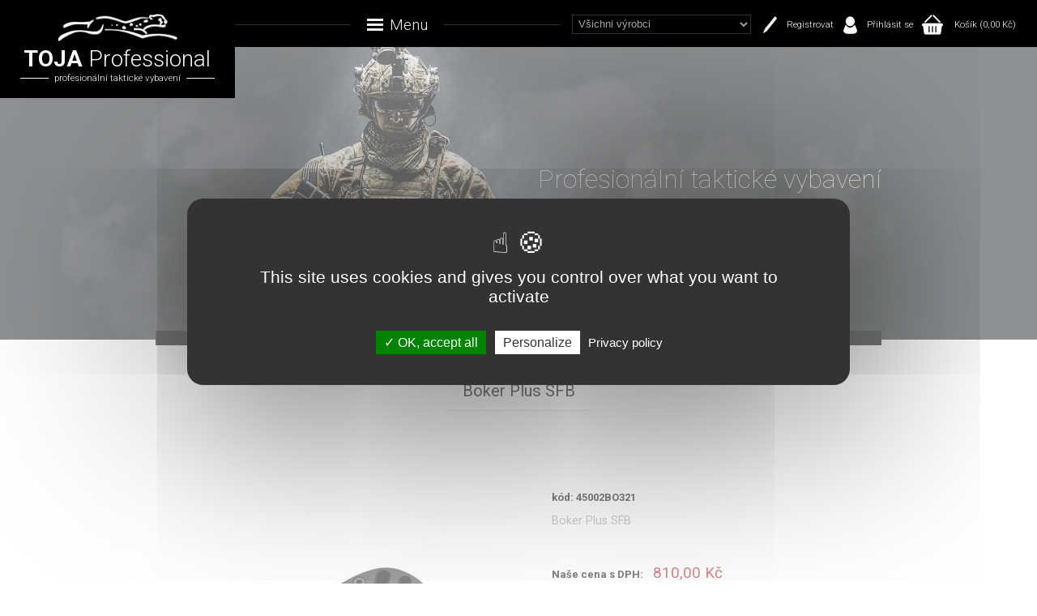

--- FILE ---
content_type: text/html; charset=utf-8
request_url: https://www.taktickavystroj.cz/produkty/noze-multifunkcni-noze/noze-s-pevnou-cepeli/boker-plus-sfb
body_size: 23865
content:
<!DOCTYPE html>
<html lang="cs">
<head>
  <meta charset="utf-8" />
  <meta name="robots" content="all,index,follow" />  <meta name="viewport" content="width=device-width" /> 
  <title>Böker Plus SFB - TOJA Professional</title>
  <script type="text/javascript" src="/tarteaucitron/tarteaucitron.js"></script>
  <script type="text/javascript">
  tarteaucitron.init({
    "privacyUrl": "https://www.taktickavystroj.cz/gdpr", /* Privacy policy url */
    "hashtag": "#tarteaucitron", /* Open the panel with this hashtag */
    "cookieName": "tarteaucitron", /* Cookie name */
    "orientation": "middle", /* Banner position (top - bottom) */
    "groupServices": true, /* Group services by category */
    "showAlertSmall": false, /* Show the small banner on bottom right */
    "cookieslist": true, /* Show the cookie list */
    "closePopup": false, /* Show a close X on the banner */
    "showIcon": true, /* Show cookie icon to manage cookies */
      //"iconSrc": "", /* Optionnal: URL or base64 encoded image */
    "iconPosition": "BottomRight", /* BottomRight, BottomLeft, TopRight and TopLeft */
    "adblocker": false, /* Show a Warning if an adblocker is detected */
    "DenyAllCta" : false, /* Show the deny all button */
    "AcceptAllCta" : true, /* Show the accept all button when highPrivacy on */
    "highPrivacy": true, /* HIGHLY RECOMMANDED Disable auto consent */
    "handleBrowserDNTRequest": false, /* If Do Not Track == 1, disallow all */
    "removeCredit": true, /* Remove credit link */
    "moreInfoLink": true, /* Show more info link */
    "useExternalCss": false, /* If false, the tarteaucitron.css file will be loaded */
    "useExternalJs": false, /* If false, the tarteaucitron.js file will be loaded */
    //"cookieDomain": ".my-multisite-domaine.fr", /* Shared cookie for multisite */
    "readmoreLink": "", /* Change the default readmore link */
    "mandatory": true, /* Show a message about mandatory cookies */
  });
  </script>
  <meta name="format-detection" content="telephone=no">
  <meta http-equiv="X-UA-Compatible" content="IE=edge" />
  <link href="https://fonts.googleapis.com/css?family=Roboto:100,300,400,700&amp;subset=latin-ext" rel="stylesheet">
  <link rel="stylesheet" type="text/css" href="/taktickaVystroj.css?v=5" />
  <link rel="stylesheet" type="text/css" href="/ursAwm.css?v=6" />
  <link rel="stylesheet" type="text/css" href="/lightbox.css" />
  <link rel="stylesheet" type="text/css" href="/shp.css?v=6" />
  <link rel="stylesheet" type="text/css" href="/tisk.css" media="print" />
  <link rel="shortcut icon" href="/desimg/favicon_Toja.ico" />
  <link rel="apple-touch-icon" href="/desimg/favicon60_Toja.png" />
    <script src="/./php_aplikace/awm/jquery-3.2.1.min.js" type="text/javascript"></script>
  <script src="/./php_aplikace/awm/awm_JsRutiny.js" type="text/javascript"></script>
  <script src="/php_aplikace/js/konstanty.php" type="text/javascript"></script>
  <script src="/php_aplikace/js/jsDoplnky.js?v=2" type="text/javascript"></script>
</head>
<body>
  <header>
    <div class="horniCast">
      <div class="horniLista obalObtekani">
        <div class="logo">
          <a href="/">
            <img src="/desimg/logo.png" alt="TOJA Professional" title="TOJA Professional" height="37" width="164">
            <h2><span>TOJA</span> Professional</h2>
            <p>profesionální taktické vybavení</p>
          </a>
        </div>
        <div class="ikony">
          <a href="/eshop/registrace" title="Registrace" class="registrovat">Registrovat</a><a href="/eshop/prihlaseni" title="Přihlášení" class="prihlasit">Přihlásit&nbsp;se</a><a href="/eshop/kosik" title="Košík" class="kosik">Košík (0,00 Kč)</a>        </div>
        <div id="filtrovaniVyrobce">
          <form action="/produkty/noze-multifunkcni-noze/noze-s-pevnou-cepeli" method="post" class="shp_filtrovaniVyrobce">
            <div>
              <input type="hidden" name="fOperace" value="odeslat" />
              <label for="id_fVyrobce">Výrobce</label>
              <select name="fVyrobce" id="id_fVyrobce">
                <option value="0" selected="selected">Všichni výrobci</option><option value="1">---</option> <option value="46">3M</option> <option value="18">adidas®</option> <option value="39">Airtech®</option> <option value="41">ArmourLite</option> <option value="47">Atlas</option> <option value="17">BATES®</option> <option value="32">Böker</option> <option value="48">Burnell & Son</option> <option value="37">CANNAE</option> <option value="42">CASIO®</option> <option value="34">COAST®</option> <option value="3">COP®</option> <option value="19">DAMASCUS</option> <option value="4">ELITE SERIES®</option> <option value="27">EXPLORER</option> <option value="12">GEOX UNIFORM</option> <option value="20">GERBER</option> <option value="23">GLOCK</option> <option value="14">HAIX</option> <option value="24">HATCH</option> <option value="21">HERBERTZ</option> <option value="49">HexArmor</option> <option value="44">Lada Vyvialova Creative Platform</option> <option value="35">lionSTEEL®</option> <option value="13">LOWA</option> <option value="10">MAG CHARGER®</option> <option value="11">MAGLITE®</option> <option value="22">MAGNUM</option> <option value="36">Mechanix Wear®</option> <option value="8">MICROPLAST®</option> <option value="31">MIL-TEC®</option> <option value="28">MONADNOCK</option> <option value="43">ORIGINAL S.W.A.T.</option> <option value="25">PROTECH</option> <option value="30">Reebok®</option> <option value="15">S&W®</option> <option value="9">SAFARILAND®</option> <option value="45">SWISS EYE®</option> <option value="26">TASMANIAN TIGER</option> <option value="5">TRU-SPEC®</option> <option value="38">UF PRO®</option> <option value="6">Under Armour®</option> <option value="33">Victorinox</option> <option value="16">WALTHER®</option> <option value="7">WOOLPOWER®</option>     </select>
              <input type="submit" value="Filtrovat" name="fTlacitkoFiltrovat" />
            </div>
          </form>        </div>
        <div class="obalRozbalovatka"><div id="rozbalovatko">Menu</div></div>
      </div>
      <div id="menu">
        <nav>
          <div class="obalObtekani">
            <div class="doporucujeme">
              <h2>Doporučujeme Vám</h2>
              <div class="shp_vypisKategorie_dlazdice">  <div class="dlazdice">    <div class="fotografie">
              <a href="/produkty/obleceni/kalhoty/kalhoty-uf-pro-p-40-urban-generace-2" title="Kalhoty UF PRO P-40 URBAN generace 2"><img src="/nahled-kalhoty-uf-pro-p-40-urban-generace-2_awm_min.jpg?data=wSfK2ae3TrbtZ4XR9IXce3w3lk6twj2ZgTCPO5fNrQv0I2rAx7ntV0z2yfS4uF5xLvIHDcG+YThjaW2wNpW8I4VHwrxnvE72TFatfdzgYrEupgfs8d5ytNNu7bpH9JF7wcbcpUc+zpcOxrml0fSMMkZkZMjx1nawY2mOsPSJyQvpV3rcUw==" alt="Kalhoty UF PRO P-40 URBAN generace 2" title="Kalhoty UF PRO P-40 URBAN generace 2" style="max-width: 300px;" height="250" width="300" /></a>    <p class="priznaky"><span class="novinka">Novinka</span></p>    </div>
              <h2><a href="/produkty/obleceni/kalhoty/kalhoty-uf-pro-p-40-urban-generace-2" title="Kalhoty UF PRO P-40 URBAN generace 2">Kalhoty UF PRO P-40 URBAN generace 2</a></h2>
              <p>Lehká taktická kalhoty pro městské prostředí s vylepšenou pružností, odlehčeným designem a extrémním komfortem při nošení. Kompatibilní s Waist/Flex systémem UF PRO. Limitované zbytky skladových barev – pouze do vyprodání zásob.</p>
              <p class="cenaVcDPH"><span>4 250,00 Kč</span></p>
            </div>
          </div>            </div>
            <div class="kategorie">
              <h2>Kategorie</h2>
              <ul><li class="prvni"><a href="/produkty/akce-totalni-vyprodej" title="Akce - totální výprodej">Akce - totální výprodej</a></li><li><a href="/produkty/boty/original-swat" title="Boty">Boty</a><ul><li class="prvni"><a href="/produkty/boty/adidas" title="ADIDAS">ADIDAS</a></li><li><a href="/produkty/boty/lowa" title="LOWA">LOWA</a></li><li><a href="/produkty/boty/original-swat" title="Original S.W.A.T.">Original S.W.A.T.</a></li><li><a href="/produkty/boty/under-armour" title="UNDER ARMOUR">UNDER ARMOUR</a></li><li><a href="/produkty/boty/prislusenstvi" title="Příslušenství">Příslušenství</a></li></ul></li><li><a href="/produkty/obleceni/kalhoty" title="Oblečení">Oblečení</a><ul><li class="prvni"><a href="/produkty/obleceni/bundy" title="Bundy">Bundy</a></li><li><a href="/produkty/obleceni/kalhoty" title="Kalhoty, kraťasy">Kalhoty, kraťasy</a></li><li><a href="/produkty/obleceni/tricka" title="Trička">Trička</a></li><li><a href="/produkty/obleceni/mikiny" title="Talktická trička, trička s dlouhým rukávem a mikiny">Talktická trička, trička s dlouhým rukávem a mikiny</a></li><li><a href="/produkty/obleceni/funkcni-spodni-pradlo-ponozky" title="Funkční spodní prádlo, ponožky">Funkční spodní prádlo, ponožky</a></li><li><a href="/produkty/obleceni/vesty" title="Vesty">Vesty</a></li><li><a href="/produkty/obleceni/cepice-kloubouky-a-kukly" title="Čepice, kloubouky a kukly">Čepice, kloubouky a kukly</a></li></ul></li><li><a href="/produkty/rukavice/klasicke-rukavice" title="Rukavice">Rukavice</a><ul><li class="prvni"><a href="/produkty/rukavice/klasicke-rukavice" title="Klasické rukavice">Klasické rukavice</a></li><li><a href="/produkty/rukavice/rukavice-proti-prurezu-vpichu" title="Rukavice proti průřezu, vpichu">Rukavice proti průřezu, vpichu</a></li><li><a href="/produkty/rukavice/rukavice-s-ochranou-kloubu" title="Rukavice s ochranou kloubů">Rukavice s ochranou kloubů</a></li><li><a href="/produkty/rukavice/zimni-rukavice" title="Zimní rukavice">Zimní rukavice</a></li><li><a href="/produkty/rukavice/prislusenstvi-na-rukavice" title="Příslušenství na rukavice">Příslušenství na rukavice</a></li></ul></li><li><a href="/" title="Tašky a batohy">Tašky a batohy</a><ul><li class="prvni"><a href="/produkty/tasky-a-batohy/batohy" title="Batohy">Batohy</a></li><li><a href="/produkty/tasky-a-batohy/ledvinky" title="Ledvinky">Ledvinky</a></li><li><a href="/produkty/tasky-a-batohy/tasky-pres-rameno" title="Tašky přes rameno">Tašky přes rameno</a></li><li><a href="/produkty/tasky-a-batohy/tasky-na-dlouhe-zbrane" title="Tašky na dlouhé zbraně">Tašky na dlouhé zbraně</a></li><li><a href="/produkty/tasky-a-batohy/velke-cestovni-tasky" title="Velké cestovní tašky">Velké cestovní tašky</a></li><li><a href="/produkty/tasky-a-batohy/sportovni-tasky" title="Sportovní tašky">Sportovní tašky</a></li></ul></li><li><a href="/produkty/molle-system" title="Molle systém">Molle systém</a></li><li><a href="/produkty/opasky-a-pouzdra-na-opasky/zasahove-sluzebni-opasky" title="Opasky a pouzdra na opasky">Opasky a pouzdra na opasky</a><ul><li class="prvni"><a href="/produkty/opasky-a-pouzdra-na-opasky/zasahove-sluzebni-opasky" title="Zásahové, služební opasky">Zásahové, služební opasky</a></li><li><a href="/produkty/opasky-a-pouzdra-na-opasky/pouzdra-na-opasky" title="Pouzdra na opasky">Pouzdra na opasky</a></li><li><a href="/produkty/opasky-a-pouzdra-na-opasky/prislusenstvi" title="Příslušenství">Příslušenství</a></li></ul></li><li><a href="/produkty/takticke-a-balisticke-vesty/telove-neprustrelne-vesty" title="Taktické a balistické vesty">Taktické a balistické vesty</a><ul><li class="prvni"><a href="/produkty/takticke-a-balisticke-vesty/telove-neprustrelne-vesty" title="Tělové neprůstřelné vesty">Tělové neprůstřelné vesty</a></li><li><a href="/produkty/takticke-a-balisticke-vesty/takticke-vesty" title="Taktické vesty">Taktické vesty</a></li></ul></li><li><a href="/produkty/pouzdra-na-zbrane/podpazni-pouzdra" title="Pouzdra na zbraně">Pouzdra na zbraně</a><ul><li class="prvni"><a href="/produkty/pouzdra-na-zbrane/podpazni-pouzdra" title="Podpažní pouzdra">Podpažní pouzdra</a></li><li><a href="/produkty/pouzdra-na-zbrane/pouzdra-na-opasek-skryte-noseni" title="Pouzdra na opasek - skryté nošení">Pouzdra na opasek - skryté nošení</a></li><li><a href="/produkty/pouzdra-na-zbrane/pouzdra-na-opasek-sluzebni" title="Pouzdra na opasek - služební">Pouzdra na opasek - služební</a></li><li><a href="/produkty/pouzdra-na-zbrane/stehenni-pouzdra" title="Stehenní pouzdra">Stehenní pouzdra</a></li><li><a href="/produkty/pouzdra-na-zbrane/pouzdra-na-zasobniky" title="Pouzdra na zásobníky">Pouzdra na zásobníky</a></li><li><a href="/produkty/pouzdra-na-zbrane/prislusenstvi" title="Příslušenství">Příslušenství</a></li><li><a href="/produkty/pouzdra-na-zbrane/podpazni-vymenny-system-cop" title="Podpažní výměnný systém COP">Podpažní výměnný systém COP</a></li></ul></li><li><a href="/produkty/svitilny" title="Svítilny">Svítilny</a></li><li><a href="/produkty/hodinky" title="Hodinky">Hodinky</a></li><li class="aktivni"><a href="/" title="Nože/Multifunkční nože">Nože/Multifunkční nože</a><ul><li class="prvni"><a href="/produkty/noze-multifunkcni-noze/zaviraci-noze" title="zavírací nože">zavírací nože</a></li><li class="aktivni"><a href="/produkty/noze-multifunkcni-noze/noze-s-pevnou-cepeli" title="nože s pevnou čepelí">nože s pevnou čepelí</a></li><li><a href="/produkty/noze-multifunkcni-noze/zachranarske-noze" title="záchranářské nože">záchranářské nože</a></li><li><a href="/" title="Příslušenství">Příslušenství</a></li></ul></li><li><a href="/produkty/pouta/kovova-pouta" title="Pouta">Pouta</a><ul><li class="prvni"><a href="/produkty/pouta/kovova-pouta" title="Kovová pouta">Kovová pouta</a></li><li><a href="/produkty/pouta/plastova-pouta" title="Plastová pouta">Plastová pouta</a></li><li><a href="/produkty/pouta/ostatni-pouta" title="Ostatní pouta">Ostatní pouta</a></li><li><a href="/produkty/pouta/prislusenstvi" title="Příslušenství">Příslušenství</a></li></ul></li><li><a href="/" title="Ochranná výstroj">Ochranná výstroj</a><ul><li class="prvni"><a href="/produkty/ochranna-vystroj/strelecke-a-ochranne-bryle" title="Střelecké a ochranné brýle">Střelecké a ochranné brýle</a></li><li><a href="/produkty/ochranna-vystroj/obranne-el-paralyzery-a-prislusenstvi" title="Obranné el. paralyzéry a příslušenství">Obranné el. paralyzéry a příslušenství</a></li><li><a href="/produkty/ochranna-vystroj/chranice" title="Chrániče">Chrániče</a></li></ul></li><li><a href="/produkty/specialn-vybaveni" title="Speciální vybavení">Speciální vybavení</a><ul><li class="prvni"><a href="/produkty/specialn-vybaveni/detektory-kovu" title="Detektory kovů">Detektory kovů</a></li><li><a href="/produkty/specialn-vybaveni/zrcadla-na-kontrolu-podvozku" title="Zrcadla na kontrolu podvozku">Zrcadla na kontrolu podvozku</a></li></ul></li><li><a href="/produkty/sluzebni-psi" title="Služební psi">Služební psi</a></li></ul>            </div>
            <div class="hlavniMenu">
              <h2>TOJA Profesional</h2>
              <ul><li class="prvni"><a href="/o-nas" title="O nás">O nás</a></li><li><a href="/obchodni-podminky" title="Obchodní podmínky">Obchodní podmínky</a></li><li><a href="/reklamacni-rad" title="Reklamační řád">Reklamační řád</a></li><li><a href="/dodavatele" title="Dodavatelé">Dodavatelé</a></li><li><a href="/tabulka-velikosti" title="Tabulka velikostí">Tabulka velikostí</a></li><li><a href="/publikujeme-clanky" title="Publikujeme - články">Publikujeme - články</a></li><li><a href="/materialy" title="Materiály">Materiály</a></li><li><a href="/kontakty" title="Kontakty">Kontakty</a></li></ul><ul><li class="prvni"><a href="/eshop/novinky-ve-zbozi" title="Novinky ve zboží">Novinky ve zboží</a></li><li><a href="/eshop/zbozi-v-akci" title="Zboží v akci">Zboží v akci</a></li><li><a href="/eshop/nejprodavanejsi" title="Nejprodávanější">Nejprodávanější</a></li></ul>              <form action="/vyhledavani" method="post" class="vyhledavani">
                <div>
                  <input type="text" id="idInputHledatMenu" name="fHledat" maxlength="100" size="50" value="" title="Vyplňte hledaný výraz" placeholder="Hledat ve webu" required>
                  <!--<input type="submit" value="Hledat" name="fTlacitkoHledat" />-->
                </div>
              </form>
            </div>
          </div>
        </nav>
      </div>
    </div>
    <div id="slideshow">
      <div id="slider">  <div id="oknoSlideru"><div class="snimek"><img src="/nahled-profesionalni-takticke-vybaveni_awm_min.jpg?data=wSfK2ae3TrbtZ4XR9IXce3w3lk6twj0ZgTAGPmflzVuF02rYUz5u9q4mvcn0uFx5LuLyDqHgX7CDbC21Fo2VeZEW6IXyuc2WrVatTbGlyCtzhvbufWAwGMEuTTh28b2TpafcvVc6pzas5tHJvdnCo3xnlw6x3Gk66USIIkQREeOtZ8Kxljos9EwnhenV9HCB" alt="Profesionální taktické vybavení" title="Profesionální taktické vybavení" style="max-width: 2000px;" height="565" width="2000" srcset="/nahled-profesionalni-takticke-vybaveni_awm_min.jpg?data=wSfK2ae3TrbtZ4XR9IXce3w3lk6twj0ZgTAGPmflzVuF02rYUz5u9q4mvcn0uFx5LuLyDqHgX7CDbC21Fo2VeZEW6IXyuc2WrVatTbGlyCtzhvbufWAwGMEuTTh28b2TpafcvVc6pzas5tHJvdnCo3xnlw6x3Gk66USIIkQREeOtZ8Kxljos9EwnhenV9HCB 2000w, /nahled-profesionalni-takticke-vybaveni_awm_min.jpg?data=wSfK2ae3TrbtZ4XR9IXce3w3lk6twj2bgTCPO5fNrQv0E3Lc4pumx2721Ym9yXpxLvLixbzgaDj6YQ42lq2FG5XyyIVHsOU3zZa1la1N2EtkVjcNve5fGIEwBxemwZ3jvSfS6ea3rkenNpW50cnes2FHx87l4Gw3S3SnIkQRESIRx9bZFjYtRyz0icmF6erpOAM= 700w" sizes="(max-width: 700px) 700px, 2000px" /><p class="prvni posledni">Profesionální taktické vybavení</p></div><div class="snimek"><img src="/nahled-profesionalni-takticke-vybaveni_awm_min.jpg?data=wSfK2ae3TrbtZ4XR9IXce3w3lk6twj0ZgTAGPmflzVuF02rYUz5u9q4mvcn0uFx5LuLyDqHgX7CDbC21Fo2VeZEW6IXyuc2WrVatTbGlyCtzhvbufWAwGMkuTTh28b2TpafcvVc6pzas5tHJvdnCo3xnlw6x3Gk66USIIkQREeOtZ8Kxljos9EwnhenV9GKBMA==" alt="Profesionální taktické vybavení" title="Profesionální taktické vybavení" style="max-width: 2000px;" height="565" width="2000" srcset="/nahled-profesionalni-takticke-vybaveni_awm_min.jpg?data=wSfK2ae3TrbtZ4XR9IXce3w3lk6twj0ZgTAGPmflzVuF02rYUz5u9q4mvcn0uFx5LuLyDqHgX7CDbC21Fo2VeZEW6IXyuc2WrVatTbGlyCtzhvbufWAwGMkuTTh28b2TpafcvVc6pzas5tHJvdnCo3xnlw6x3Gk66USIIkQREeOtZ8Kxljos9EwnhenV9GKBMA== 2000w, /nahled-profesionalni-takticke-vybaveni_awm_min.jpg?data=wSfK2ae3TrbtZ4XR9IXce3w3lk6twj2bgTCPO5fNrQv0E3Lc4pumx2721Ym9yXpxLvLixbzgaDj6YQ42lq2FG5XyyIVHsOU3zZa1la1N2EtkVjcNve5fGIEwJxemwZ3jvSfS6ea3rkenNpW50cnes2FHx87l4Gw3S3SnIkQRESIRx9bZFjYtRyz0icmF6erpMQMD 700w" sizes="(max-width: 700px) 700px, 2000px" /><p class="prvni posledni">Profesionální taktické vybavení</p></div>  </div>  <div class="ruseniObtekani"></div></div>    </div>
  </header>
  <main class="obalObtekani">
    <h1 class="mezeraNadVelka">Böker Plus SFB</h1><div class="polozkaSloupec dvojSloupec prvni mezeraNadVelka"><div class="polozkaFoto" style="max-width: 500px;"><a href="/boker-plus-sfb_awm_min.jpg?data=wSfK2ae3TrbtZ4XR9LnK43P2V0y95D0XcS+MsEeFvLPlJ96JVrXrQ8YD5Lipwc4=" onclick="return !window.open(this.href);" title="Böker Plus SFB" rel="lightboxId:0"><img src="/nahled-boker-plus-sfb_awm_min.jpg?data=wSfK2ae3TrbtZ4XR9IXce3w3lk6twj2agTCPO5fNrQv0U2DAx7ntV0z2yfS4uF5xLvIHDcG+YThjaW2wNpW8I4VHwrxnvE72TFatfdDYYMkupgfs8d5ytNNu7bpH9JF7wcbcpUc+zpcOxrml0fSMMkZkZMjx1nawY2mOsPSJyQvpV3rcUw==" alt="Böker Plus SFB" title="Böker Plus SFB" style="max-width: 500px;" height="500" width="500" /></a></div><div class="polozkaGalerie kOkrajum leva vyrobek sloupce4" ><div><div style="max-width: 170px;"><div class="fotografie"><a href="/boker-plus-sfb_awm_min.jpg?data=wSfK2ae3TrbtZ4XR9LnK43P2V0y95D0XcS+MsEeFvDO9R959A5wGY8WmwZ0=" onclick="return !window.open(this.href);" title="Böker Plus SFB" rel="lightboxId:1"><img src="/nahled-boker-plus-sfb_awm_min.jpg?data=wSfK2ae3TrbtZ4XR9IXce3w3lk6twj2YuTCPO5fNrQv0E27Ax7ntV0z2yfS4uF5xLvIHDcG+YThjaW2wNpW8I4VHwrxmt4726wPkwNi41INnx/ZOpfRut6t0pzL2wbFzpUf42Zc4jeYtR/QZGRmMMkbHts6F2Gk6C09MORbp1encUw==" alt="Böker Plus SFB" title="Böker Plus SFB" style="max-width: 170px;" height="170" width="170" /></a></div></div></div></div></div><div class="polozkaSloupec dvojSloupec posledni mezeraNadVelka"><div class="shp_detailniInformaceVyrobku "><h3>kód: 45002BO321</h3>
            <p>Böker Plus SFB</p><div class="cena">
                <p><span>Naše cena s&nbsp;DPH:&nbsp;</span><span class="cena">810,00 Kč</span></p><p><span>Cena pro ozbrojené složky s&nbsp;DPH:&nbsp;</span><span class="cenaOzbrojeneSlozky">729,00 Kč</span></p></div> <p>Dostupnost: do týdne</p><div class="koupit"><form action="/eshop/kosik" method="post" class="shp_kosik">
            <div class="obalObtekani">
              <input type="hidden" name="fOperace" value="vlozitDoKosiku">  <label>Množství</label>
              <input type="text" size="4" maxlength="10" name="fMnozstvi" value="1" title="Množství" required>
              <label>ks</label><br><input type="hidden" name="fIdVyrobek" value="4609" />    <input type="submit" value="Koupit" />
            </div>
          </form></div><h3>Popis:</h3>
          <p class="prvni">Barva: stříbrná čepel, černá rukojeť</p><p>Čepel: 5,3 cm</p><p>Celková délka: 12,2 cm</p><p>Tloušťka čepele: 2,3 mm</p><p class="posledni">Hmotnost: 35 g</p>
          <h3>Výrobce:</h3>
          <p>Böker</p>
        </div><script>
window.dataLayer = window.dataLayer || [];
dataLayer.push({
  'event': 'view_item',
  'value': 669.42,
  'items': [{'id': '45002BO321', 'google_business_vertical': 'retail'}]
  });
</script><div class="dotazKVyrobku"><h2>Dotaz k výrobku</h2><form action="/eshop/dotaz-k-vyrobku" method="post" class="dotazKVyrobku">
            <div>
              <label>Výrobek: Böker Plus SFB</label>
              <label>Vaše e-mailová adresa</label>
              <input type="email" name="fMail" value="" title="Vyplňte e-mail." size="40" maxlength="60" required />
              <label>Dotaz k výrobku</label>
              <textarea name="fDotaz" rows="2" cols="40" title="Vyplňte dotaz." required></textarea>    <input type="hidden" name="fOperace" value="formularOdeslat" />
              <input type="hidden" name="fStrankaVyrobku" value="907" />
              <p>Uvedené osobní údaje budeme zpracovávat pouze pro účely zpracování a vyřízení zasílaného podnětu, a pro zaslání odpovědi či jiné zpětné reakce. Pro tento účel není souhlas subjektu údajů vyžadován.</p>
              <input type="checkbox" id="checkboxPodminky" name="fSouhlasPodminek" value="TRUE" title="Vyplňte souhlas se zpracováním zde uvedených údajů" required /><label for="checkboxPodminky">Beru na vědomí <a href="/gdpr" onclick="return !window.open(this.href);">zásady zpracování osobních údajů (GDPR)</a></label><br />
              <input type="submit" name="fOdeslat" value="Odeslat" />
            </div>
          </form>
        </div></div><div class="ruseniObtekani"></div>  </main>
  <footer>
    <div class="obalObtekani">
      <ul><li class="prvni"><a href="/o-nas" title="O nás">O nás</a></li><li><a href="/kontakty" title="Kontakty">Kontakty</a></li></ul><a href="/eshop/prihlaseni" title="Přihlášení" class="prihlasit">Přihlásit&nbsp;se</a>      Copyright&nbsp;&copy;&nbsp;TOJA
      <p class="ag25">
        <a href="https://validator.w3.org/nu/?doc=https://www.taktickavystroj.cz/produkty/noze-multifunkcni-noze/noze-s-pevnou-cepeli/boker-plus-sfb" title="Validator" class="validator">&copy;</a> 2018
      </p>
    </div>
  </footer>

  <script type="text/javascript">
  tarteaucitron.user.multiplegoogletagmanagerId = ['GTM-5X3V4L6'];
  (tarteaucitron.job = tarteaucitron.job || []).push('multiplegoogletagmanager');
</script>  
</body>
</html>

--- FILE ---
content_type: text/css
request_url: https://www.taktickavystroj.cz/taktickaVystroj.css?v=5
body_size: 16627
content:
/* Založil: Petr Tobiáš; Založeno: 17.7.2018 */
*,
*::after,
*::before {
  box-sizing: border-box;
  background-repeat: no-repeat;
}
.obalObtekani::after {
  content: "";
  display: block;
  clear: both;
}
BODY {
  margin: 0em;
  text-align: left;
  font-family: 'Roboto', sans-serif;
  font-size: 0.9em;
  background-color: #FFFFFF;
}
SPAN.awm_antiSpamEmail {
  display: inline !important;
  font-size: 1em !important;
  padding: 0 !important;
  margin: 0 !important;
  font-weight: inherit !important;
}                                                             
/* -------------------------------- zahlavi ------------------------------------ */
HEADER {
  display: block;
  width: 100%;
  max-width: 2000px;  /* mělo by odpovídat konstantě AWM_SLIDESHOW_SIRKA_SNIMKU */
  margin: auto;
}
HEADER DIV.horniCast {
  position: fixed;
  top: 0;
  left: 0;
  width: 100%;
  height: auto;
  background-color: #000;
  z-index: 1000;
}
HEADER DIV.horniLista {
  position: static;
  max-width: 1400px;
  min-height: 4em; /* podle návrhu */
  margin: auto;
  background-color: #000;
  color: #fff;
  z-index: 500;
}
HEADER DIV.horniLista A {
  color: inherit;
  text-decoration: none;
}
HEADER DIV.horniLista FORM {
  margin-top: 1.7em;
  margin-left: 1em;
}
HEADER DIV.horniLista DIV {
  float: left;
}
HEADER DIV.horniLista DIV.obalRozbalovatka {
  position: relative;
  display: block;
  float: none;
  text-align: center;
  overflow: hidden;
}
HEADER DIV.horniLista DIV.obalRozbalovatka DIV#rozbalovatko {
  position: relative;
  display: inline-block;
  float: none;
  margin: auto;
  margin-top: 0.8em;
  padding: 0.25em 0 0.25em 1.5em;
  background-image: url(desimg/univerzalniRozbalovatko.png);
  background-repeat: no-repeat;
  background-position: left center;
  font-size: 1.3em;
  font-weight: 300;
  cursor: pointer;
}
HEADER DIV.horniLista DIV#rozbalovatko:before,
HEADER DIV.horniLista DIV#rozbalovatko:after {
  content: "";
  position: absolute;
  display: inline-block;
  top: 0.8em;
  left: -190px;
  width: 170px;
  height: 1px;
  background-color: #353535;
}
HEADER DIV.horniLista DIV#rozbalovatko:after {
  left: 95px;
}
HEADER DIV.horniLista DIV.ikony {
  float: right;
  margin-top: 1.5em;
  color: #fff;
  font-size: 0.8em;
  font-weight: 300;
}
HEADER DIV.horniLista DIV.ikony A {
  display: inline-block;
  margin-left: 3em;
  padding: 0.5em 0 0.5em 2.5em;
  color: inherit;
  background-position: left center;
  background-repeat: no-repeat;
  overflow: hidden;
}
HEADER DIV.horniLista DIV.ikony A.registrovat {
  background-image: url(desimg/registrovat.png);
  max-width: 10em; /* aby dlouhe jmeno neprelezalo */
  white-space: nowrap;
  text-overflow: ellipsis;
}
HEADER DIV.horniLista DIV.ikony A.prihlasit {
  background-image: url(desimg/prihlasit.png);
}
HEADER DIV.horniLista DIV.ikony A.kosik {
  background-image: url(desimg/kosik.png);
  padding-left: 3.5em;
}

HEADER DIV.horniLista DIV.logo {
  position: relative;
  padding: 1% 1.8% 0.5% 1.8%;
  margin-bottom: -5em;
  background-color: #000;
  text-align: center;
  z-index: 5000;
}
HEADER DIV.horniLista DIV.logo IMG {
  display: block;
  margin: auto;
}
HEADER DIV.horniLista DIV.logo H2 {
  margin-top: 0.2em;
  margin-bottom: 0;
  font-size: 2.1em;
  font-weight: 300;
}
HEADER DIV.horniLista DIV.logo H2:after {
  display: none;
}
HEADER DIV.horniLista DIV.logo H2 SPAN {
  font-weight: 700;
}
HEADER DIV.horniLista DIV.logo P {
  position: relative;
  margin-bottom: 1em;
  font-size: 0.8em;
  font-weight: 300;
  text-align: center;
}
HEADER DIV.horniLista DIV.logo P:before,
HEADER DIV.horniLista DIV.logo P:after {
  content: "";
  position: absolute;
  display: inline-block;
  top: 0.6em;
  left: 1%;
  width: 3em;
  height: 1px;
  background-color: #fff;
}
HEADER DIV.horniLista DIV.logo P:after {
  left: 85%;
}
HEADER DIV.horniLista DIV#filtrovaniVyrobce {
  float: right;
}
HEADER DIV.horniLista DIV#filtrovaniVyrobce FORM {
  margin-top: 0.25em;
}
@media (max-width: 1420px) {
  HEADER DIV.horniLista {
    padding-right: 2%;
  }
  HEADER DIV.horniLista DIV#rozbalovatko {
    margin-right: 5%;
  }
  HEADER DIV.horniLista DIV.ikony A {
    margin-left: 1em;
  }
}
@media (max-width: 1400px) {
  HEADER DIV.horniLista DIV.logo {
    width: 23.1%;  
    height: auto;
  }
  HEADER DIV.horniLista DIV.logo IMG {
    width: 60.4%;
    height: auto;
    margin-top: 2%;
  }
  HEADER DIV.horniLista DIV.logo H2 {
    font-size: 2.2vw;
  }
  HEADER DIV.horniLista DIV.logo H2:after {
    display: none;
  }
  HEADER DIV.horniLista DIV.logo P {
    font-size: 0.9vw;
  }
  HEADER DIV.horniLista DIV.logo P:before,
  HEADER DIV.horniLista DIV.logo P:after {
    width: 2.7vw;  
  }
}
@media (max-width: 1240px) {
  HEADER DIV.horniLista DIV.logo H2 {
    font-size: 2vw;
  }  
}
@media (max-width: 880px) {
  HEADER DIV.horniCast {
    position: relative;
  }
  HEADER DIV.horniLista DIV.logo {
    margin-top: 2%;
    margin-bottom: 0;
    width: 30%;
  }
  HEADER DIV.horniLista DIV.logo P {
    display: none;
  }
  HEADER DIV.horniLista FORM.vyhledavani {
    float: right;
  }    
  HEADER DIV.horniLista DIV.obalRozbalovatka {
    float: right;
    display: inline-block;
    margin-right: 10%;
  }
  HEADER DIV.horniLista DIV#rozbalovatko {
    margin-top: 1.6em;
    margin-right: 2%;
  }
  HEADER DIV.horniLista DIV.ikony {
    text-align: right;
    width: 70%;
  }
}
@media (max-width: 600px) {
  HEADER DIV.horniLista {
    padding-left: 4%;
    padding-right: 4%;
  }
  HEADER DIV.horniLista DIV.logo {
    float: none;
    width: 100%;
    margin-top: 0;
  }
  HEADER DIV.horniLista DIV.logo H2 {
    font-size: 7vw;
  }
  HEADER DIV.horniLista DIV.obalRozbalovatka {
    float: left;
    margin-right: 0;
  }
  HEADER DIV.horniLista FORM.vyhledavani {
    margin-left: 0;
  }
  HEADER DIV.horniLista DIV.ikony {
    display: block;
    float: none;
    width: 100%;
    text-align: center;
  }
}
#slideshow {
  display: block;
  position: relative;
  max-width: 2000px;  /* mělo by odpovídat konstantě AWM_SLIDESHOW_SIRKA_SNIMKU */
  margin: auto;
  margin-top: 4em; /* podle výšky horní lišty */
  padding-top: 28.25%; /* podle pomeru vysky a sirky snimku slideshow */
  width: 100%;
}
#slideshow:after {
  content: "";
  display: block;
  width: 70%;
  margin: auto;
  position: absolute;
  height: 5%;
  top: 97%;
  left: 0;
  right: 0;
  background: linear-gradient(to right, #000, #747474 25%, #000), #000;
  background-size: 100% 1px, 100% 100%;
  background-repeat: no-repeat;  
  z-index: 200;
}
#slideshow #slider {
  position: absolute;
  left: 0;
  top: 0;
  display: none;
  width: 100%;
}
#slideshow #slider #oknoSlideru {
  position: relative;
  width: 100%;
  padding-top: 28.25%; /* podle pomeru vysky a sirky snimku slideshow */
  overflow: hidden;
}
#slideshow #slider #oknoSlideru DIV.snimek {
  position: absolute;
  left: 0;
  top: 0;
  display: none;
  width: 100%;
  height: 100%;
}
#slideshow #slider #oknoSlideru DIV.snimek IMG {
  width: 100%;
  height: 100%;
}
#slideshow #slider #oknoSlideru DIV.snimek P {
  position: absolute;
  top: 40%;
  right: 15%;
  color: #fff;
  font-size: 2.5vw;
  font-weight: 100;
}
@media (max-width: 880px) {
  #slideshow {
    margin-top: 0;
  }
}
/* -------------------------------- telo ------------------------------------ */
MAIN {
  display: block;
  max-width: 1400px;
  margin: auto;
  padding-bottom: 5em;
}
@media (max-width: 1450px) {
  MAIN {
    padding-left: 2%;
    padding-right: 2%;
  }
}
/* -------------------------------- zapati ------------------------------------ */
FOOTER {
  display: block;
  background-color: #000;
  color: #353535;
  font-size: 0.85em;
}
FOOTER DIV {
  padding: 5em 0 10em 0;
  max-width: 1400px;
  margin: auto;
}
FOOTER DIV UL {
  display: inline-block;
  list-style: none;
  padding: 0;
}
FOOTER DIV UL LI {
  display: inline-block;
  margin-right: 2em;
  color: #fff;
}
FOOTER DIV UL LI A {
  color: inherit;
  text-decoration: none;
}
FOOTER A.prihlasit {
  color: #fff;
  margin-right: 4em;
  text-decoration: none;
}
FOOTER A.prihlasit:hover {
  text-decoration: underline;
}
FOOTER P.ag25 {
  float: right;
}
FOOTER P.ag25 A {
  color: inherit;
  text-decoration: none;
}
@media (max-width: 1430px) {
  FOOTER DIV {
    padding-left: 2%;
    padding-right: 2%;
  }
}
/* -------------------------------- menu ------------------------------------ */
#menu {
  position: fixed; 
  left: 0;  
  width: 100%; 
  height: 100%;
  background-color: rgba(0, 0, 0, 0.7);
  z-index: 500;
}
#menu NAV {
  height: auto;
  max-height: 100%;  /* pokud je obrazovka menší než obsah menu, potřebujeme svislý posuvník */
  padding-top: 1.5em;
  background-color: #fff;
  overflow-y: scroll; /* nemůže být auto, protože se to jinak cuká při rozbalování */  
}
#menu NAV H2 {
  margin-top: 1em;
  margin-bottom: 0.5em;
  text-align: left;
}
#menu NAV H2:after {
  display: none;
}
#menu NAV DIV {
  max-width: 1400px;
  margin: auto;
}
#menu NAV > DIV > DIV {
  float: left;
}
#menu NAV DIV.doporucujeme {
  padding-top: 3.5em;
  text-align: center;
  width: 20%;
}
#menu NAV DIV.doporucujeme H2 {
  text-align: center;
}
#menu NAV DIV.doporucujeme DIV.shp_vypisKategorie_dlazdice DIV.dlazdice {
  width: 100%;
}
#menu NAV DIV.kategorie {
  width: 65%;
  padding-left: 5%;
}
#menu NAV DIV.kategorie UL LI {
  color: #8f8e8e;
}
#menu NAV DIV.kategorie UL LI:nth-of-type(1):before,
#menu NAV DIV.kategorie UL LI:nth-of-type(2):before,
#menu NAV DIV.kategorie UL LI:nth-of-type(3):before {
  content: "";
  display: block;
  width: 80%;
  height: 1px;
  background-color: #ddd;    
}
#menu NAV DIV.kategorie UL LI UL LI:nth-of-type(1):before,
#menu NAV DIV.kategorie UL LI UL LI:nth-of-type(2):before,
#menu NAV DIV.kategorie UL LI UL LI:nth-of-type(3):before {
  display: none;
}
#menu NAV DIV.kategorie UL LI A:before {
  content: "+";
  display: inline-block;
  padding-right: 0.25em;
}
#menu NAV DIV.kategorie UL LI.rozbaleno A:before {
  content: "-";
}
#menu NAV DIV.kategorie UL LI.rozbaleno UL LI A:before {
  content: "";
}
#menu NAV DIV.kategorie UL LI A:hover, 
#menu NAV DIV.kategorie UL LI.aktivni A {
  color: #000;
}
#menu NAV DIV.hlavniMenu {
  width: 15%;
}
#menu NAV DIV.hlavniMenu UL {
  margin-bottom: 1.5em;
}
#menu NAV DIV.hlavniMenu UL LI {
  float: none;
  display: block;
  width: 100%;
  font-weight: bold;
}
#menu NAV DIV.hlavniMenu UL:nth-of-type(2) LI {
  color: #bb0404;
  text-transform: uppercase;
}
#menu NAV DIV.hlavniMenu UL:first-of-type LI:first-of-type:before {
  content: "";
  display: block;
  width: 100%;
  height: 1px;
  background-color: #ddd;  
}
#menu NAV DIV.hlavniMenu UL LI A:hover, 
#menu NAV DIV.hlavniMenu UL LI.aktivni A {
  color: #bb0404;
}
#menu NAV DIV.hlavniMenu UL:nth-of-type(2) LI A:hover, 
#menu NAV DIV.hlavniMenu UL:nth-of-type(2) LI.aktivni A {
  color: #000;
}
#menu NAV UL {
  margin: 0em;
  padding: 0em;
  list-style: none;
  font-size: 1em;
}
#menu NAV UL LI {
  float: left;
  position: relative;
  width: 33%;
  margin: 0em;
  padding: 0em;
}
#menu NAV UL LI A {
  display: block;
  padding: 0.5em 0;
  color: inherit;
  text-decoration: none;
  transition: all 0.3s ease;
}
#menu NAV UL LI A:hover, 
#menu NAV UL LI.aktivni A {
  color: #000;
}
#menu NAV UL LI.nerozkliknutelny > A {
  cursor: context-menu;
}
#menu NAV UL LI UL {
  position: absolute;
  top: 100%;
  left: 0;
  height: 0;  /* nulová výška, aby se dalo animovat při hover nadřízené položky */
  overflow: hidden;
  background-color: #fff;
  font-size: 0.9em;
  z-index: 100;
  white-space: nowrap;
}
#menu NAV UL LI.rozbaleno UL {
  padding: 0.8em 8em 1em 1.25em;
  height: auto;
  background-color: #fff;
  border: 1px solid #ddd;
}
#menu NAV UL LI UL LI {
  float: none;
  display: block;
}
#menu NAV UL LI UL LI A {
  padding: 0.8em 0;
  color: #000;
}
#menu NAV UL LI.aktivni UL LI A {
  font-weight: normal;
}
#menu NAV UL LI UL LI.aktivni A {
  font-weight: bold;
}
#menu NAV UL LI UL LI UL {
  display: block;
}
#menu NAV UL LI UL LI UL LI {
  color: #000;
}
@media (max-width: 1400px) {
  #menu NAV {
    padding-left: 2%;
    padding-right: 2%;
  }
}
@media (max-width: 1220px) {
  #menu NAV DIV.kategorie UL LI:nth-of-type(3):before {
    display: none;
  }
  #menu NAV > H2 {
    font-size: 1.2em;
  }
  #menu NAV UL LI {
    width: 50%;
    font-size: 0.9em;
  }
  #menu NAV UL LI UL LI {
    font-size: 1.05em;
  }
}
@media (max-width: 880px) {
  #menu {
    position: absolute;
  }
  #menu NAV {
    padding-bottom: 2em;
    height: auto;
    overflow-y: auto;
  }
  #menu NAV DIV.doporucujeme {
    padding-top: 0;
  }
  #menu NAV DIV.doporucujeme DIV.dlazdice P.priznaky SPAN {
    display: inline-block;
  }
  #menu NAV DIV.doporucujeme DIV.dlazdice P.priznaky SPAN.novinka {
    margin-bottom: 0.25em;
  }
  #menu NAV DIV.kategorie {
    width: 55%;
  }
  #menu NAV DIV.kategorie UL LI:nth-of-type(2):before {
    display: none;
  }
  #menu NAV DIV.hlavniMenu {
    width: 25%;
  }
  #menu NAV UL LI {
    width: 100%;
  }
}
@media (max-width: 570px) {
  #menu NAV DIV.doporucujeme {
    display: none;
  }
  #menu NAV DIV.kategorie {
    width: 60%;
  }
  #menu NAV DIV.hlavniMenu {
    width: 30%;
  }
}
/* --------------------------- info o cookies ------------------------------- */
@keyframes vysunutiCookies {
    0% {margin-bottom: -100%;} /* je to ze šířky rodiče, ale nic lepšího nemáme k dispozici */
   90% {margin-bottom: -100%;} /* je to ze šířky rodiče, ale nic lepšího nemáme k dispozici */
  100% {margin-bottom: 0;}
}  
#centralniSouhlasCookies {
  position: fixed;
  bottom: 0;
  left: 0;
  width: 100%;
  padding-bottom: 10px;
  margin-bottom: 0px;
  background-color: #333333;
  color: #ffffff;
  z-index: 1000000;
  animation-name: vysunutiCookies;
  animation-fill-mode: forwards;
  animation-duration: 5s;
}
#centralniSouhlasCookies > DIV {
  max-width: 1200px;
  width: 100%;
  margin: auto;
  padding: 0 1em;
  box-sizing: border-box;
}
#centralniSouhlasCookies DIV.popis {
  float: left;
  width: 67%;
}
#centralniSouhlasCookies DIV.popis P {
  font-size: 1em;
  color: #ffffff;
}
#centralniSouhlasCookies DIV.popis P:first-of-type {
  margin-top: 20px;
  margin-bottom: 5px;
}
#centralniSouhlasCookies DIV.popis P:nth-of-type(2) {
  font-size: 0.8em;
}
#centralniSouhlasCookies DIV.popis P A {
  color: #cccccc;
  text-decoration: none;
}
#centralniSouhlasCookies DIV.popis P A:hover {
  text-decoration: underline;
}
#centralniSouhlasCookies A#centralniSouhlasCookiesAno,
#centralniSouhlasCookies A#centralniSouhlasCookiesNe {
  display: inline-block;
  float: right;
  width: 13%;
  margin: 0 1%;
  margin-top: 10px;
  padding-top: 20px;
  padding-bottom: 20px;
  border-radius: 5px;
  text-align: center;
  text-decoration: none;
  cursor: pointer;
  box-sizing: border-box;
  color: #fff;
}
#centralniSouhlasCookies A#centralniSouhlasCookiesAno {
  background-color: #439937;
}
#centralniSouhlasCookies A#centralniSouhlasCookiesNe {
  background-color: #C40000;
}
#centralniSouhlasCookies A:hover {
  text-decoration: underline;
}
#centralniSouhlasCookies > DIV::after {
  content: " ";
  display: block;
  clear: both;
}

@media (max-width: 800px) {
  #centralniSouhlasCookies {
    height: auto;
  }
  #centralniSouhlasCookies DIV.popis {
    float: none;
    width: 100%;
    margin-bottom: 10px;
    padding-left: 5%;
  }
  #centralniSouhlasCookies A#centralniSouhlasCookiesAno,
  #centralniSouhlasCookies A#centralniSouhlasCookiesNe {
    width: 40%;
    margin: 0 5%;
    margin-bottom: 20px;
  }
}
@media (max-width: 600px) {
  #centralniSouhlasCookies DIV.popis {
    padding-left: 1%;
  }
  #centralniSouhlasCookies DIV.popis P {
    text-align: left;
  }
  #centralniSouhlasCookies A#centralniSouhlasCookiesAno,
  #centralniSouhlasCookies A#centralniSouhlasCookiesNe {
    width: 48%;
    margin: 0 1%;
    margin-bottom: 20px;
  }
}

--- FILE ---
content_type: text/css
request_url: https://www.taktickavystroj.cz/ursAwm.css?v=6
body_size: 24790
content:
    /* Založil: Petr Tobiáš; Založeno: 17.7.2018 */

/* --- styly pro mezery ---*/
.mezeraNadVelka,
DIV.polozkaFoto.mezeraNadVelka,
DIV.polozkaTabulka.mezeraNadVelka,
DIV.polozkaIkonaDownload.mezeraNadVelka,
DIV.polozkaUpoutavka.mezeraNadVelka,
DIV.polozkaVideo.mezeraNadVelka,
DIV.polozkaFlash.mezeraNadVelka {
  margin-top: 2.5em;
}
.mezeraNadStredni,
DIV.polozkaFoto.mezeraNadStredni,
DIV.polozkaTabulka.mezeraNadStredni,
DIV.polozkaIkonaDownload.mezeraNadStredni,
DIV.polozkaUpoutavka.mezeraNadStredni,
DIV.polozkaVideo.mezeraNadStredni,
DIV.polozkaFlash.mezeraNadStredni {
  margin-top: 1em;
}
.mezeraNadMala,
DIV.polozkaFoto.mezeraNadMala,
DIV.polozkaTabulka.mezeraNadMala,
DIV.polozkaIkonaDownload.mezeraNadMala,
DIV.polozkaUpoutavka.mezeraNadMala,
DIV.polozkaVideo.mezeraNadMala,
DIV.polozkaFlash.mezeraNadMala {
  margin-top: 0.5em;
}
.mezeraNadZadna {
 margin-top: 0;
}

.mezeraPodVelka,
DIV.polozkaFoto.mezeraPodVelka,
DIV.polozkaTabulka.mezeraPodVelka,
DIV.polozkaIkonaDownload.mezeraPodVelka,
DIV.polozkaUpoutavka.mezeraPodVelka,
DIV.polozkaVideo.mezeraPodVelka,
DIV.polozkaFlash.mezeraPodVelka {
  margin-bottom: 2.5em;
}
.mezeraPodStredni,
DIV.polozkaTabulka.mezeraPodStredni,
DIV.polozkaIkonaDownload.mezeraPodStredni,
DIV.polozkaUpoutavka.mezeraPodStredni,
DIV.polozkaVideo.mezeraPodStredni,
DIV.polozkaFlash.mezeraPodStredni {
  margin-bottom: 1em;
}
.mezeraPodMala,
DIV.polozkaFoto.mezeraPodMala {
  margin-bottom: 0.5em;
}
.mezeraPodZadna,
DIV.polozkaFoto.mezeraPodZadna,
DIV.polozkaTabulka.mezeraPodZadna,
DIV.polozkaIkonaDownload.mezeraPodZadna,
DIV.polozkaUpoutavka.mezeraPodZadna,
DIV.polozkaVideo.mezeraPodZadna,
DIV.polozkaFlash.mezeraPodZadna {
 margin-bottom: 0;
}

/* --- styly pro odsazeni ---*/
.odsazeniNahoreVelke,
DIV.polozkaSloupec.odsazeniNahoreVelke,
DIV.polozkaKontejner.odsazeniNahoreVelke {
  padding-top: 2.5em;
}
.odsazeniNahoreStredni,
DIV.polozkaSloupec.odsazeniNahoreStredni,
DIV.polozkaKontejner.odsazeniNahoreStredni {
  padding-top: 1em;
}
.odsazeniNahoreMale,
DIV.polozkaSloupec.odsazeniNahoreMale,
DIV.polozkaKontejner.odsazeniNahoreMale {
  padding-top: 0.5em;
}
.odsazeniNahoreZadne {
 padding-top: 0;
}

.odsazeniDoleVelke,
DIV.polozkaSloupec.odsazeniDoleVelke,
DIV.polozkaKontejner.odsazeniDoleVelke {
  padding-bottom: 2.5em;
}
.odsazeniDoleStredni,
DIV.polozkaSloupec.odsazeniDoleStredni,
DIV.polozkaKontejner.odsazeniDoleStredni {
  padding-bottom: 1em;
}
.odsazeniDoleMale {
  padding-bottom: 0.5em;
}
.odsazeniDoleZadne,
DIV.polozkaSloupec.odsazeniDoleZadne,
DIV.polozkaKontejner.odsazeniDoleZadne {
 padding-bottom: 0;
}

/* --- nadpis */
H1 {
  margin-top: 2.5em; /* odpovídá výchozímu nastavení: velké */
  margin-bottom: 2.5em;
  font-size: 1.4em;
  font-weight: 400;
  text-align: center;
}
H1:after,
H2:after {
  content: "";
  display: block;
  width: 9em;
  height: 1px;
  margin: auto;
  margin-top: 0.6em;
  background-color: #ddd;
}
H2 {
  margin-top: 2.5em; /* odpovídá výchozímu nastavení: velké */
  margin-bottom: 2.5em;  /* odpovídá výchozímu nastavení: velké */
  font-size: 1.3em;
  font-weight: 400;
  text-align: center;
}
H3 {
  margin-top: 2.5em; /* odpovídá výchozímu nastavení: velké */
  margin-bottom: 2.5em;  /* odpovídá výchozímu nastavení: velké */
  font-size: 1.2em;
}
H4 {
  margin-top: 2.5em; /* odpovídá výchozímu nastavení: velké */
  margin-bottom: 2.5em;  /* odpovídá výchozímu nastavení: velké */
  font-size: 1.1em;
}
@media (max-width: 500px) {
  H1 {
    font-size: 1.2em;
  }
  H2 {
    font-size: 1.1em;
  }
  H3 {
    font-size: 1em;
  }
  H4 {
    font-size: 0.9em;
    font-weight: bold;
  }
} 
/* --- odstavce */
P { /* protoze toto je styl pro standardni odstavce z aplikace, je na uzivateli, jake si udela mezery, tudiz margin-bottom pouzivat jen za poslednim */
  margin: 0em;
  font-size: 1em;  /* je dobré změnit i v obecném UL, OL */
  text-align: justify; /* výchozí - použije se pro odstavce, které nemají nastaveno parametrem nebo ve své třídě */
}
P A {
  text-decoration: underline;
}
P.mezeraNadVelka, P.mezeraNadStredni, P.mezeraNadMala, P.mezeraNadZadna,
P.mezeraPodVelka, P.mezeraPodStredni, P.mezeraPodMala, P.mezeraPodZadna {
  margin: 0em;  /* toto musí zůstat kvůli vnitřním odstavcům, které si uživatel dělá sám práznými řádky. Mezery chceme aplikovat jen na první a poslední - viz dále */
}
P.prvni {}  /* zároveň P.mezeraNadZadna */   
P.mezeraNadVelka.prvni {
  margin-top: 2.5em;
}
P.mezeraNadStredni.prvni {
  margin-top: 1em;
}
P.mezeraNadMala.prvni {
  margin-top: 0.5em;
}
P.posledni {  /* zároveň P.mezeraPodMala */
  margin-bottom: 0.5em;
}
P.mezeraPodVelka.posledni {
  margin-bottom: 2.5em;
}
P.mezeraPodStredni.posledni {
  margin-bottom: 1em;
}
P.mezeraPodZadna.posledni {
 margin-bottom: 0;
}

P.zarVpravo {
  text-align: right;
}
P.zarVlevo {
  text-align: left;
}
P.zarStred {
  text-align: center;
}
P.zarBlok {
  text-align: justify;
}

P.podpis {
  font-size: 0.7em;
  font-style: italic;
}
P.citace {
  font-style: italic;
}
P.vyrazny {
  font-size: 0.9em;
  font-weight: 700;
}
P.vyrazny STRONG EM {
  font-size: 1.5em;
}
P.duleziteSdeleni { 
  padding: 0.7em;
  padding-top: 0em;
  padding-bottom: 0em;
  border-left: 1px solid #649fe5;
  border-right: 1px solid #649fe5;
}
P.duleziteSdeleni.prvni {
  border-top: 1px solid #649fe5;
  padding-top: 0.7em;
}
P.duleziteSdeleni.posledni {
  border-bottom: 1px solid #649fe5;
  padding-bottom: 0.7em;
}
/* --- odkazy */
A {
  text-decoration: underline;
  color: #000;
}
A:hover {
  text-decoration: underline;
}
A:active { /* tento styl prepisuje vychozi sede pozadi tohoto stavu v IE10, pro zachovani funkcnosti musi byt nejdrive :hover a po nem :active */
  background: none;
}
A.odkazVnejsi {
}
/* --- seznam */
UL, OL {
  margin: 0em; 
  margin-bottom: 1em;
  padding: 0em;
  padding-left: 1.5em;
  font-size: 1em;  /* ovykle stejné jako u odstavce */
}
UL {
  padding-left: 1em;
}
LI { /* pro UL i OL */
  margin: 0em;
  padding: 0em;
  line-height: 1.2em;
  font-size: 1em;  /* obvykle neměnit, velikost písma řešit nastavením v UL */
  color: #000000;
}
UL UL,
OL OL {
  margin: 0em; 
}
LI LI { /* pro UL i OL */
  line-height: 1.4em;
  font-size: 1em;
  color: #AA0000;
}
LI LI LI {
  color: #00AA00;
}
UL LI H2 {
  text-align: left;
}
UL LI H2:after {
  display: none;
}
/* --- iframe */
IFRAME {
  border: none;
}

/* --- fotografie */
IMG {
  vertical-align: bottom;
  border: none;
}
DIV.polozkaFoto {
  width: 100%;
  margin-left: auto;
  margin-right: auto;
  margin-top: 0;
  margin-bottom: 1em;
  text-align: center;
}
DIV.polozkaFoto IMG {
  width: 100%;
  height: auto;
}
DIV.polozkaFoto P {
  text-align: center;
  padding-top: 0.2em;
  font-size: 0.7em;
}
DIV.polozkaFoto.leva {
  float: left;
  display: inline;
  margin-right: 0.7em;
  text-align: left;
}
DIV.polozkaFoto.leva P {
  text-align: left;
}
DIV.polozkaFoto.prava {
  float: right;
  display: inline;
  margin-left: 0.7em;
  text-align: right;
}
DIV.polozkaFoto.prava P {
  text-align: right;
}
DIV.polozkaFoto.bezOkraje.prava, DIV.polozkaFoto.bezOkraje.leva{
  margin: 0;
}
@media (max-width: 600px) {
  DIV.polozkaFoto.leva:not(.malaSirka), 
  DIV.polozkaFoto.prava:not(.malaSirka) {
    float: none;
    display: block;
    margin-left: auto;
    margin-right: auto;
  } 
}
/* --- galerie */
DIV.polozkaGalerie {
  width: 100%;
  margin-left: auto;
  margin-right: auto;
  text-align: center;
  clear: both; /* obvykle nechceme aby galerie obtékala, protože dlaždice jsou v procentech šířky rodiče */ 
}
DIV.polozkaGalerie.kOkrajum {  /* zarovnání k okrajům funguje jen pro galerie zarovnané na střed (jinde ani nemá smysl) */
  margin-left: -8px;  /* dle konstanty AWM_ODSAZENI_BUNKY_GALERIE */
  margin-right: -8px;  /* dle konstanty AWM_ODSAZENI_BUNKY_GALERIE */
  width: calc(100% + 16px); /* dle konstanty AWM_ODSAZENI_BUNKY_GALERIE x 2 */  
}
DIV.polozkaGalerie.leva {
  float: left;
  margin-right: 0.7em;
  text-align: left;
}
DIV.polozkaGalerie.prava {
  float: right;
  margin-left: 0.7em;
  text-align: right;
}
DIV.polozkaGalerie.vyrobek {
  margin-top: 5em;
}
DIV.polozkaGalerie::after {
  content: "";
  display: block;
  clear: both;
}
DIV.polozkaGalerie > DIV {
  display: inline-block;
  vertical-align: top;
  margin-bottom: 16px;  /* dle konstanty 2* AWM_ODSAZENI_BUNKY_GALERIE */
  padding-left: 8px;  /* dle konstanty AWM_ODSAZENI_BUNKY_GALERIE */
  padding-right: 8px;  /* dle konstanty AWM_ODSAZENI_BUNKY_GALERIE */
  box-sizing: border-box;
}
DIV.polozkaGalerie.sloupce2 > DIV {
  width: 50%;
}
DIV.polozkaGalerie.sloupce3 > DIV {
  width: 33.3%;
}
DIV.polozkaGalerie.sloupce4 > DIV {
  width: 25%;
}
DIV.polozkaGalerie.sloupce5 > DIV {
  width: 20%;
}
DIV.polozkaGalerie.sloupce6 > DIV {
  width: 16.66%;
}
DIV.polozkaGalerie DIV DIV {
  margin: auto;
}
DIV.polozkaGalerie DIV P {
  text-align: center;
  font-size: 0.8em;
  margin-top: 0.2em;
}
DIV.polozkaGalerie IMG {
  width: 100%;
}
@media (max-width: 1000px) {
  DIV.polozkaGalerie.sloupce6 > DIV {
    width: 20%;
  }
}
@media (max-width: 900px) {
  DIV.polozkaGalerie.sloupce5 > DIV,
  DIV.polozkaGalerie.sloupce6 > DIV {
    width: 25%;
  }
}
@media (max-width: 600px) {
  DIV.polozkaGalerie.sloupce4 > DIV,
  DIV.polozkaGalerie.sloupce5 > DIV,
  DIV.polozkaGalerie.sloupce6 > DIV {
    width: 33.3%;
  }
}
@media (max-width: 500px) {
  DIV.polozkaGalerie.sloupce3 > DIV,
  DIV.polozkaGalerie.sloupce4 > DIV,
  DIV.polozkaGalerie.sloupce5 > DIV,
  DIV.polozkaGalerie.sloupce6 > DIV {
    width: 50%;
  }
}
@media (max-width: 350px) {
  DIV.polozkaGalerie.sloupce2 > DIV,
  DIV.polozkaGalerie.sloupce3 > DIV,
  DIV.polozkaGalerie.sloupce4 > DIV,
  DIV.polozkaGalerie.sloupce5 > DIV,
  DIV.polozkaGalerie.sloupce6 > DIV {
    width: 100%;
  }
}

/* --- tabulka */
DIV.polozkaTabulka {
  margin-left: auto;
  margin-right: auto;
  margin-bottom: 0.5em; 
  padding: 0em;
  text-align: center;
  width: 100%;  /* in-line vkládá max-width, kterou zadal uživatel */
  overflow: auto;
}
DIV.polozkaTabulka.leva {
  float: left;
  display: inline;
  margin-right: 0.7em;
  text-align: left;
}
DIV.polozkaTabulka.prava {
  float: right;
  display: inline;
  margin-left: 0.7em;
  text-align: right;
}
DIV.polozkaTabulka TABLE {
  margin: auto;
  padding: 0em;
  border-collapse: collapse;
  width: 100%;  /* in-line vkládá max-width, kterou zadal uživatel */
}
DIV.polozkaTabulka.leva TABLE {
  margin-left: 0em;
}
DIV.polozkaTabulka.prava TABLE {
  margin-right: 0em;
}
DIV.polozkaTabulka TABLE TD, 
DIV.polozkaTabulka TABLE TH {
  padding: 0.25em;
  border: 1px solid #AAAAAA;
}
DIV.polozkaTabulka.bezOhraniceni TABLE TD, 
DIV.polozkaTabulka.bezOhraniceni TABLE TH {
  border: none;
}
DIV.polozkaTabulka TABLE TH {
  background-color: #C5C4C2;
}
DIV.polozkaTabulka TABLE TD.vyrazna {
  background-color: #DFDFDF;
}
DIV.polozkaTabulka TABLE TD.nahore, 
DIV.polozkaTabulka TABLE TH.nahore {
  vertical-align: top;
}
DIV.polozkaTabulka TABLE TD.uprostred, 
DIV.polozkaTabulka TABLE TH.uprostred {
  vertical-align: middle;
}
DIV.polozkaTabulka TABLE TD.dole, 
DIV.polozkaTabulka TABLE TH.dole {
  vertical-align: bottom;
}
DIV.polozkaTabulka TABLE P {
  margin: 0em;
  padding: 0em;
}
DIV.polozkaTabulka TABLE P.vlevo {
  text-align: left;
}
DIV.polozkaTabulka TABLE P.uprostred {
  text-align: center;
}
DIV.polozkaTabulka TABLE P.vpravo {
  text-align: right;
}
/* --- ikona / download */
DIV.polozkaIkonaDownload {
  margin: 0em;
  margin-bottom: 0.5em;
  padding: 0em;
  text-align: center;
}
DIV.polozkaIkonaDownload IMG {
  width: 100%;
  height: auto;
}
DIV.polozkaIkonaDownload.obtekanaIkona {
  margin-left: auto;
  margin-right: auto;
}
DIV.polozkaIkonaDownload DIV.popisek {
  margin: auto;
  text-align: center;
}
DIV.polozkaIkonaDownload DIV.popisek DIV.obsahPopisku {
  margin: auto;
  text-align: center;
  vertical-align: middle;
}
DIV.polozkaIkonaDownload.tlacitko DIV.popisek DIV.obsahPopisku A {
  padding: 0.7em 1.6em;
  background-color: #dadada;
  font-size: 0.9em;
  text-decoration: none;
  transition: all 0.3s ease;
}
DIV.polozkaIkonaDownload.tlacitko DIV.popisek DIV.obsahPopisku A:hover {
  background-color: #c9c9c9;
}
DIV.polozkaIkonaDownload.obtekanaIkona P {
  margin: 0em;
  text-align: center;
}
DIV.polozkaIkonaDownload.leva {
  text-align: left;
}
DIV.polozkaIkonaDownload.leva.obtekanaIkona {
  float: left;
  display: inline;
  margin-right: 0.35em;
}
DIV.polozkaIkonaDownload.leva IMG {
  float: left;
  display: inline;
  margin-right: 0.35em;
}
DIV.polozkaIkonaDownload.leva.obtekanaIkona IMG {
  display: block;
  margin-right: 0em;
}
DIV.polozkaIkonaDownload.leva DIV.popisek {
  float: left; /* vyjimecne bez sirky */
  display: inline;
}
DIV.polozkaIkonaDownload.leva.obtekanaIkona P {
  text-align: left;
}
DIV.polozkaIkonaDownload.prava {
  text-align: right;
}
DIV.polozkaIkonaDownload.prava.obtekanaIkona {
  float: right;
  display: inline;
  margin-left: 0.35em;
}
DIV.polozkaIkonaDownload.prava IMG {
  float: right;
  display: inline;
  margin-left: 0.35em;
}
DIV.polozkaIkonaDownload.prava.obtekanaIkona IMG {
  display: block;
  margin-left: 0em;
}
DIV.polozkaIkonaDownload.prava DIV.popisek {
  float: right;  /* vyjimecne bez sirky */
  display: inline;
}
DIV.polozkaIkonaDownload.prava.obtekanaIkona P {
  text-align: right;
}
DIV.polozkaIkonaDownload.leva DIV.popisek DIV.obsahPopisku,
DIV.polozkaIkonaDownload.prava DIV.popisek DIV.obsahPopisku {
  display: table-cell;
}
/* --- upoutavka */
DIV.polozkaUpoutavka {
  margin: 0em;
  margin-bottom: 0.5em;
  padding: 3%;
  background-color: #f0f0f0;
}
DIV.polozkaUpoutavka:after {
  content: "";
  display: block;
  clear: both;
}
DIV.polozkaUpoutavka H2 {
  margin-top: 0;
  margin-bottom: 0.35em;
  font-size: 1.5em;
  color: #000000;
  text-align: left;
}
DIV.polozkaUpoutavka H2:after {
  display: none;
}
DIV.polozkaUpoutavka H2 A {
  color: inherit;
  text-decoration: none;
}
DIV.polozkaUpoutavka H2 A:hover {
  text-decoration: underline;
}
DIV.polozkaUpoutavka IMG {
  float: left;
  display: inline;
  width: 100%;  /*max-width v pixelech se vypisuje v php jako in-line styl */
  margin-right: 2%;
  margin-bottom: 0.25em;
}
DIV.polozkaUpoutavka H3 {
  margin-bottom: 0.35em;
  font-size: 1.2em;
  color: #000000;
}
DIV.polozkaUpoutavka H3 A {
  color: inherit;
}
DIV.polozkaUpoutavka P {
  text-align: left;
  color: #9c9c9c;
  font-size: 0.9em;
}
DIV.polozkaUpoutavka P.posledni { /* zde nastaveno opetovne, aby pripadne globalni zmeny nerozhodily tyto styly */
  margin-bottom: 0.7em;
}
DIV.polozkaUpoutavka P.odkazVice {
  margin-top: 4em;
  color: #fff;
  font-size: 1em;
  text-align: right;
}
DIV.polozkaUpoutavka P.odkazVice A {
  display: inline-block;
  padding: 0.7em 1.6em;
  background-color: #649fe5;
  color: inherit;
  text-decoration: none;
  transition: all 0.3s ease;
}
DIV.polozkaUpoutavka P.odkazVice A:hover {
  background-color: #478de0;
}
DIV.polozkaUpoutavka P STRONG {
  color: #000;
}
DIV.polozkaUpoutavka.zmensena {
  display: inline-block;
  vertical-align: top;
  width: 25%;
  box-sizing: border-box;
  text-align: left;
}
DIV.polozkaUpoutavka.zmensena.konecSekvence {
}
DIV.polozkaUpoutavka.zmensena > DIV {
  min-height: 8em;
}
DIV.polozkaUpoutavka.zmensena H2 {
  margin-bottom: 0.8em;
  font-size: 1.1em;
  color: #333333;
}
DIV.polozkaUpoutavka.zmensena IMG {
  float: none;
  display: block;
  margin: auto;
  margin-bottom: 1em;
  width: 100%;
}
DIV.polozkaUpoutavka.zmensena H3 {
  font-size: 1em;
}
DIV.polozkaUpoutavka.zmensena P.posledni { /* zde nastaveno opetovne, aby pripadne globalni zmeny nerozhodily tyto styly */
  margin-bottom: 0.35em;
}
DIV.polozkaUpoutavka.zmensena P.odkazVice {
  font-size: 0.8em;
}
@media (max-width: 1400px) {
  DIV.polozkaUpoutavka.zmensena > DIV {
    min-height: 12em;
  }
}
@media (max-width: 1280px) {
  DIV.polozkaUpoutavka.zmensena > DIV {
    min-height: 15em;
  }
}
@media (max-width: 900px) {
  DIV.polozkaUpoutavka.zmensena {
    width: 50%;
  }
  DIV.polozkaUpoutavka.zmensena > DIV {
    min-height: 12em;
  }
}
@media (max-width: 660px) {
  DIV.polozkaUpoutavka.zmensena > DIV {
    min-height: 15em;
  }
}
@media (max-width: 400px) {
  DIV.polozkaUpoutavka.zmensena {
    float: none;
    display: block;
    width: 100%;
    margin: 0;
    margin-bottom: 1em;
    min-height: 0;
  }
  DIV.polozkaUpoutavka.zmensena > DIV {
    min-height: 11em;
  }
}
/* --- automaticky modul */
/* --- AM - mapa stranek */
DIV.mapaStranek {
  margin: 0em;
  margin-bottom: 0.7em;
}
/* --- AM - formular */
P.hlaseni {
  font-weight: bold;
  color: #c30b0b;
}
A.awmKod {
  text-decoration: none;
}
A.awmKod:hover {
  text-decoration: underline;
}
FORM {
  margin-bottom: 0.7em;
  font-size: 0.75em;
}
FORM.vyhledavani {
  display: block;
  margin-top: 2em;
  text-align: center;
}
FORM.vyhledavani INPUT[type="text"] {
  margin-right: 1em;
  padding: 0.5em 1em;
}
FORM INPUT[type="text"], 
FORM INPUT[type="email"], 
FORM INPUT[type="password"], 
FORM TEXTAREA {
  width: 100%;
  max-width: 30em;
  padding: 0.2em 0.5em;
  font-family: inherit;
  font-size: 1.2em;
  border: 1px solid #ddd;
}
FORM INPUT[name="fCaptcha"] {
  margin-top: 0.5em;
  max-width: 150px; /* jako captcha */
}
FORM INPUT[type="submit"] {
  margin-top: 1em;
  padding: 0.7em 3em;
  background-color: #c30b0b;
  color: #fff;
  font-size: 1.1em;
  font-weight: 700;
  border: none;
  cursor: pointer;
  transition: all 0.3s ease;
}
FORM INPUT[type="submit"]:hover {
  background-color: #e30d0d;
}
FORM LABEL {
  display: block;
  margin-top: 0.8em;
  margin-bottom: 0.3em;
  color: #353535;
  font-size: 1.1em;
  font-weight: 700;
}
FORM LABEL[for] {
  display: inline;
  font-weight: 400;
}
FORM LABEL[for] A {
  text-decoration: underline;
}
DIV.dotazKVyrobku FORM LABEL {
  color: #9c9c9c;
}
DIV.dotazKVyrobku FORM LABEL:first-of-type {
  color: #353535;
}
FORM P {
  margin-top: 1em;
  margin-bottom: 1em;
  color: #9c9c9c;
}
DIV.dotazKVyrobku FORM P {
  color: #9c9c9c;
}
FORM FIELDSET {
  max-width: 36em;  /* odvozeno od velikosti písma v inputu */
  font-size: 1em;
  margin: 1em 0 0 0;
}
FORM FIELDSET LEGEND {
  font-weight: bold;
}
.awm_kontrolaFormulare_chyba {
  background-color: #c30b0b;
}
/* --- AM - vyhledavani */
UL.vysledkyVyhledavani {
  margin: 0em;
  margin-bottom: 1em;
  margin-left: 1.5em;
  padding: 0em;
}
UL.vysledkyVyhledavani LI {
  margin: 0em;
  margin-bottom: 1em;
  padding: 0em;
}
UL.vysledkyVyhledavani LI H2 {
  margin-top: 1em;
  margin-bottom: 0.35em;
}
UL.vysledkyVyhledavani LI H2:after {
  display: none;
}
UL.vysledkyVyhledavani LI H2 A {
  text-decoration: none;
}
UL.vysledkyVyhledavani LI H2 A:hover {
  text-decoration: underline;
}
UL.vysledkyVyhledavani LI P {
  margin: 0em;
  margin-bottom: 0.35em;
  font-size: 1em;
}
/* --- AM - mapa interaktivní */
DIV.mapaInteraktivni {
  width: 100%;
  padding-top: 60%;
  position: relative;
}
DIV.mapaInteraktivni IFRAME {
  width: 100%;
  height: 100%;
  position: absolute;
  left: 0;
  top: 0;
}
/* --- AM - listarna */
DIV.listarna {
  margin: 0em;
  margin-bottom: 0.7em;
}
DIV.listarna DIV.prispevek {
  margin: 0em;
  margin-bottom: 0.7em;
  padding: 0em;
  padding-bottom: 0.7em;
  border-bottom: 1px solid #DDDDDD;
}
DIV.listarna DIV.prispevek P.vlozeno {
  margin: 0em;
  text-align: right;
  font-weight: bold;
}
DIV.listarna DIV.prispevek DIV.dotaz {
  margin: 0em;
  margin-bottom: 0.7em;
  padding: 0em;
}
DIV.listarna DIV.prispevek DIV.odpoved {
  margin: 0em;
  padding: 0em;
}
DIV.listarna DIV.awm_strankovani {
  margin: 0em;
  padding: 0em;
  line-height: 2em;
  text-align: center;
}
DIV.listarna DIV.awm_strankovani IMG {
  vertical-align: baseline;
}
DIV.listarna DIV.awm_strankovani A {
  padding-right: 0.35em;
  padding-left: 0.35em;
  line-height: 1em;
  font-size: 1em;
  font-weight: bold;
  color: #000000;
}
DIV.listarna DIV.awm_strankovani A:hover {
  font-size: 1.5em;
  color: #AAAAAA;
}
DIV.listarna DIV.awm_strankovani A.aktivni {
  font-size: 1.5em;
  color: #AAAAAA;
}
DIV.listarna DIV.awm_strankovani A.prvni, DIV.listarna DIV.awm_strankovani A.posledni {
}
DIV.listarna DIV.awm_strankovani A.predchozi, DIV.listarna DIV.awm_strankovani A.dalsi {
  background: none;
  border: 0px;
}
DIV.listarna DIV.awm_strankovani SPAN.oddelovac {
  font-size: 1.5em;
}
DIV.listarna DIV.awm_strankovani A.zobrazitVse {
  margin-left: 1.5em;
}
DIV.listarna DIV.awm_strankovani A.zobrazitVse:hover {
  font-size: 1em;
}
/* --- ruseni obtekani */
DIV.ruseniObtekani {
  float: none !important;
  clear: both;
}
DIV.ruseniObtekani.oddelovac {
  padding-top: 2em;
  border-bottom: 2px dotted #000000;
  margin-bottom: 2em;
}
/* --- sloupce */
DIV.polozkaSloupec.prvni {
  clear: both;
}
DIV.polozkaSloupec:after {
  content: " ";
  display: block;
  clear: both;
}
@media (min-width: 600px) {
  DIV.polozkaSloupec {
    float: left;
    display: inline;
    padding-bottom: 0.5em;  /* odpovídá výchozímu odsazení: malé */
    margin-right: 2%;
    min-height: 1em; /* aby fungovaly i sloupce bez obsahu */
  }
  DIV.polozkaSloupec.posledni {
    margin-right: 0em;
  }
  DIV.polozkaSloupec.jednoSloupec {}
  DIV.polozkaSloupec.dvojSloupec {
    width: 49%;
  }
  DIV.polozkaSloupec.dvojSloupec.tretinovy {
    width: 32.6%;
  }
  DIV.polozkaSloupec.dvojSloupec.dvoutretinovy {
    width: 65.4%;
  }
  DIV.polozkaSloupec.dvojSloupec.ctvrtinovy {
    width: 24.5%;
  }
  DIV.polozkaSloupec.dvojSloupec.trictvrtinovy {
    width: 73.5%;
  }
  DIV.polozkaSloupec.trojSloupec {
    width: 32%;
  }
  DIV.polozkaSloupec.ctyrSloupec {
    width: 23.5%;
  }
  DIV.polozkaSloupec.petiSloupec {
    width: 18.4%;
  }
}
/* --- konec vsech sloupcu */
DIV.ruseniObtekani.konecVsechSloupcu {/* ruseniObtekani definovano v obecne casti */}

/* --- kontejnery */
DIV.polozkaKontejner {
  padding-bottom: 0.5em;  /* odpovídá výchozímu odsazení: malé */
}
DIV.polozkaKontejner::after {
  content: " ";
  display: block;
  clear: both;
}
DIV.polozkaKontejner.uzky {
  max-width: 600px;
  margin: auto;
}
/* --- video ---*/
DIV.polozkaVideo {
  width: 100%;
  margin-left: auto;
  margin-right: auto;
  margin-bottom: 0.5em;
  line-height: 0em;
}
DIV.polozkaVideo.leva {
  float: left;
  display: inline;
  margin-right: 0.7em;
  text-align: left;
}
DIV.polozkaVideo.prava {
  float: right;
  display: inline;
  margin-left: 0.7em;
  text-align: right;
}
DIV.polozkaVideo > DIV {
  position: relative;
  width: 100%;
}
DIV.polozkaVideo > DIV > IFRAME,
DIV.polozkaVideo > DIV > VIDEO {
  position: absolute;
  width: 100%;
  height: 100%;
  left: 0;
  top: 0;
}
DIV.polozkaVideo.administrace > DIV {
  padding-top: 0 !important;
}
DIV.polozkaVideo.administrace > DIV > DIV {
  display: table-cell;
  line-height: 14px;
  text-align: center;
  font-size: 12px;
  vertical-align: middle;
  background-color: #DDDDDD;
}

/* --- flash */
DIV.polozkaFlash {
  margin-left: auto;
  margin-right: auto;
  margin-bottom: 0.5em;
  line-height: 0em;
  width: 100%;
}
DIV.polozkaFlash.leva {
  float: left;
  display: inline;
  margin-right: 0.7em;
  text-align: left;
}
DIV.polozkaFlash.prava {
  float: right;
  display: inline;
  margin-left: 0.7em;
  text-align: right;
}
DIV.polozkaFlash DIV {
  position: relative;
}
DIV.polozkaFlash DIV OBJECT {
  position: absolute;
  left: 0;
  top: 0;
  width: 100%;
  height: 100%;
}
DIV.polozkaFlash DIV OBJECT P {
  font-size: 0.75em;
}
DIV.polozkaFlash.administrace DIV  {
  background-color: #DDDDDD;
}
DIV.polozkaFlash.administrace DIV DIV {
  position: absolute;
  left: 0;
  right: 0;
  top: 0;
  bottom: 0;
  margin: auto;
  line-height: 14px;
  height: 14px;
  text-align: center;
  font-size: 12px;
}


--- FILE ---
content_type: application/javascript
request_url: https://www.taktickavystroj.cz/php_aplikace/js/jsDoplnky.js?v=2
body_size: 11760
content:
// --- prehled objednavek
function shp_navesOvladaniPrehleduObjednavek() {
  $('TABLE.shp_prehledObjednavek TBODY TR').each(function(index, element) {
    $(this).find('TD').on('click', function(event) {
      window.location.href = $(this).parent().find('TD A').attr('href');
    });
    //stop propagace musi byt navesen na potomcich, protoze se udalost vyvolava od kliknuteho elementu vzhuru
    $(this).find('TD').children().on('click', function(event) {
      event.stopPropagation();
    });
  });
}
// --- vyrobky seznamem
function shp_navesOvladaniVyrobkuSeznamem() {
  $('TABLE.shp_vypisKategorie_tabulka TBODY TR').each(function(index, element) {
    $(this).find('TD').on('click', function(event) {
      window.location.href = $(this).parent().find('TD A').attr('href');
    });
    //stop propagace musi byt navesen na potomcich, protoze se udalost vyvolava od kliknuteho elementu vzhuru
    $(this).find('TD').children().on('click', function(event) {
      event.stopPropagation();
    });
  });
}
// --- zapomenute heslo u formulare prihlaseni
function shp_inicializujFormularZapomenuteHeslo() {
  $('A.shp_tlacitko.zapommnelJsemHeslo').click(function() {
    $('FORM.shp_prihlaseni INPUT[type=password]').removeAttr('required');
    $('FORM.shp_prihlaseni INPUT[type=password]').slideUp(300);
    $('FORM.shp_prihlaseni LABEL.heslo').slideUp(300);
    $('FORM.shp_prihlaseni INPUT[name=fOperace]').attr('value', 'zaslatHeslo'); /* odpovídá konstantě SHP_OPERACE_ZASLAT_HESLO */
    $('FORM.shp_prihlaseni INPUT[type=submit]').attr('value', $('FORM.shp_prihlaseni INPUT[type=submit]').data('popisek-zapomenuti'));
    $(this).fadeOut(300);
  });
}
//captcha - reload kodu
var puvodniSrcCaptchy = '';
function inicializaceReloaduCaptchy() {
  var odkazReload = $('A.awmKod');
  var obrazekCaptchy = $('IMG.awmKod');
  if ((odkazReload.length > 0) && (obrazekCaptchy.length > 0)) {
    puvodniSrcCaptchy = obrazekCaptchy.attr('src');
    odkazReload.unbind('click');
    odkazReload.removeAttr('onclick');
    odkazReload.removeProp('onclick'); //IE9
    odkazReload.bind('click', function() {
      var datum = new Date();
      var src = puvodniSrcCaptchy;
      src += ((src.indexOf('?') >= 0) ? '&' : '?') + 'rnd=' + datum.getTime();
      obrazekCaptchy.attr('src', src);
      return false;
    });
  }
}
//slideshow
var slideshow_slider = null;
var slideshow_efekt = null
function inicializujSlideshow() {
  slideshow_slider = new awm_Slideshow();
  slideshow_efekt = new awm_Slideshow_efekt_Prolnuti();
  var parametry = {
    oknoSlidu: '#slideshow #oknoSlideru',
    indikator: '',
    predchozi: '',
    dalsi: ''
  }
  if (slideshow_slider.inicializace(parametry)) {
    $('#slideshow #slider').show();
    slideshow_slider.prodlevaSnimku = 10000;
    slideshow_efekt.delkaEfektu = 2000;
    slideshow_efekt.register(slideshow_slider);
    slideshow_slider.startSlideshow();
  }
}

//---- menu
var vysouvaciMenu = false;  //používá se pro detekci změny z pevného menu na vysouvací
function inicializujRozbalovaniMenu() {
  $('#menu > NAV DIV.kategorie > UL > LI > A').click(function() {
    if ($(this).next().length > 0) {
      if ($('#fixniPruh').css('display') == 'block')
        $(this).next().slideToggle(300);
      else {
        $('#menu > NAV DIV.kategorie > UL > LI.rozbaleno').not($(this).parent()).removeClass('rozbaleno');
        $(this).parent().toggleClass('rozbaleno');
      }
      return false;
    }
  });
  $('#menu > NAV DIV.kategorie > UL > LI > UL A').click(function() {
    if ($(this).next().length > 0) {
      if ($('#fixniPruh').css('display') == 'block') {
        $(this).next().slideToggle(300);
        return false;
      }
    }
  });
  $('BODY').click(function() {
    $('#menu > NAV DIV.kategorie > UL > LI.rozbaleno').removeClass('rozbaleno');
  });
  $('#menu > NAV DIV.kategorie > UL > LI > A').each(function() {
    if ($(this).next().length > 0)
      $(this).parent().addClass("nerozkliknutelny");
  });
  if ($('#fixniPruh').css('display') == 'block') { //vysouvaci menu pro male displeje
    $('#menu UL LI UL').not('#menu UL LI.aktivni > UL').slideUp(0);
    vysouvaciMenu = true;
  }
  else
    vysouvaciMenu = false;
}

function navesOvladaniVysouvaniMenu() {
  $('#menu').slideUp(0);
  $('#rozbalovatko').click(function() {
    $('#menu').slideToggle(500);
  });
  $('#menu').click(function() {
    $('#menu').slideUp(500);
  });
  $('DIV.hlavniMenu FORM').click(function(e) {
    return false;
  })
}

function inicializujVyskuMenu() {
  var menu = $('#menu');
  var vyskaMenu = $('HEADER').outerHeight() + $('MAIN').outerHeight();  //tj. kolik bude vysoká černá poloprůhledná plocha pod rozbaleným #menu NAV

  if ($(menu).css('position') == 'absolute')
    $(menu).css('height', vyskaMenu);
  else
    $(menu).css('height', '100%');
}

// --- filtr vyrobce
function inicializujVyberVyrobce() {
  $('#filtrovaniVyrobce FORM SELECT').change(function() {
    $(this).parents('FORM').submit();
  });
}

// --- posunovaci galerie vyrobku
/* rozpracováno, ale zatím nedoděláno
var poziceObsahu;
var pixeluZaSekundu = 300;
var animace;
var MEZERA_BUNEK = 16; //16 dle konstanty 2*AWM_ODSAZENI_BUNKY_GALERIE

function nastavMetrikuPosunovaciGalerie(galerie) {
  var sirkaCelkova = galerie.outerWidth();
  var pocetSloupcu = galerie.data('sloupcu');
  if (pocetSloupcu == 3 && sirkaCelkova < 700)
    pocetSloupcu = 2;
  var sirkaBunky = (sirkaCelkova + MEZERA_BUNEK) / pocetSloupcu;  
  galerie.find('DIV.vyrez DIV.obsah DIV').css('width', sirkaBunky+'px');
  galerie.css('padding-top', galerie.find('DIV.vyrez DIV.obsah DIV').first().outerHeight()+'px');
}

function zapniPosun(smer, vyrez, dojezd) {
  vypniPosun();
  
  var obsah = vyrez.children().first();
  var pocetPixeluDoKonce;
  var korekceZnamenkaCasu = 1;
  
  if (vyrez.width() < obsah.width()) {
    poziceObsahu = obsah.position().left;
    if (smer == 'vpred') {
      pocetPixeluDoKonce = obsah.width() + poziceObsahu - vyrez.width() - MEZERA_BUNEK;
      if (Math.round(pocetPixeluDoKonce) == 0) { //dojeli jsme na konec a musíme znovu pokračovat od polovičky
        obsah.css('left', ((-obsah.width() / 2)  + vyrez.width() + MEZERA_BUNEK) +'px');
        poziceObsahu = obsah.position().left;
        pocetPixeluDoKonce = obsah.width() + poziceObsahu - vyrez.width() - MEZERA_BUNEK;
      }
    }
    else {
      pocetPixeluDoKonce = poziceObsahu;
      korekceZnamenkaCasu = -1;
      if (Math.round(pocetPixeluDoKonce) == 0) { //dojeli jsme na začátek a musíme znovu pokračovat od polovičky
        obsah.css('left', (-obsah.width() / 2) +'px');
        poziceObsahu = obsah.position().left;
        pocetPixeluDoKonce = poziceObsahu;
      }
    }
    
    if (Math.round(pocetPixeluDoKonce) != 0) {
      if (dojezd == true) {
        if (pocetPixeluDoKonce > 50)
          pocetPixeluDoKonce = 50;
        if (pocetPixeluDoKonce < -50)
          pocetPixeluDoKonce = -50;
        animace = obsah.animate({
          left: "-=" + pocetPixeluDoKonce + 'px'
        }, (pocetPixeluDoKonce / pixeluZaSekundu) * 2000 * korekceZnamenkaCasu, 'easeOutQuad', vypniPosun);
      }
      else {
        animace = obsah.animate({
          left: "-=" + pocetPixeluDoKonce + 'px'
        }, (pocetPixeluDoKonce / pixeluZaSekundu) * 1000 * korekceZnamenkaCasu, 'linear', function() {zapniPosun(smer, vyrez, false)});
      }
    }
  }
}

function vypniPosun() {
  if (animace != undefined) {
    animace.stop();
    animace = undefined;
  }
}

function inicializujPosunovaciGaleriiVyrobku() {
  $('DIV.polozkaGalerie.posunovaci').each(function() {
    var galerie = $(this);
    var obsah = galerie.find('DIV.obsah'); 
    obsah.children().clone().appendTo(obsah);
    nastavMetrikuPosunovaciGalerie(galerie);
    obsah.css('left', (-obsah.width() / 2)+'px');
    
    galerie.find('DIV.tlacitko.prave').hover(function() {zapniPosun('vpred', galerie.find('DIV.vyrez'), false);}, 
                                             function() {zapniPosun('vpred', galerie.find('DIV.vyrez'), true);});
    galerie.find('DIV.tlacitko.leve').hover(function() {zapniPosun('vzad', galerie.find('DIV.vyrez'), false);}, 
                                            function() {zapniPosun('vzad', galerie.find('DIV.vyrez'), true);});
  });
  $('DIV.polozkaGalerie.posunovaci IMG').click(function(event) {
    if (animace != undefined) {
      vypniPosun();
      awm_stopBubbling(event);
    }
  });
}  */

//--- ajax - newsletter
function odesliRegistraciNewsletter(formular) {
  var url = ROOT_WEBU+'odeslatRegistraciNewsletter.php'+
            '?fMail='+encodeURIComponent($(formular).find('INPUT[name=fMail]').val())+
            '&fJazyk='+$(formular).find('INPUT[name=fJazyk]').val();
  if ($(formular).find('INPUT[name=fPotvrzeniGDPR]').is(':checked')) 
    url = url + '&fPotvrzeniGDPR=TRUE';
//  alert(url);

  $(formular).find('DIV.hlavni').fadeOut(500, function() {
    $(formular).find('DIV.prubeh').fadeIn(500, function() {
      $.getJSON(url)
        .fail(function(jqXHR, textStatus, errorThrown) {
          alert(textStatus+': '+errorThrown);
          //alert(errorThrown);
        })
        .done(function(data) {
          if (data.vysledek == 'OK') 
            $(formular).find('DIV.hlavni').html(data.odpoved);
          else
            alert(data.odpoved);
        })
        .always(function() {
          $(formular).find('DIV.prubeh').fadeOut(500, function() {
            $(formular).find('DIV.hlavni').fadeIn(500);
          });
        });
      });
  });
}
function inicializujFormulareAjax() {
  $('FORM.registraceNewsletter DIV.prubeh').fadeOut(0); 
  $('FORM.registraceNewsletter').on('submit', function() {
    odesliRegistraciNewsletter($(this));
    return false;
  })
}

// --- obvoda pasu, délka nohy
function inicializujOvereniRozmeruKalhot() {
  $("#jizVyzkouseno").change(function() {
    if ($(this).is(":checked")) {
      $('#overeniRozmeruKalhot').slideUp(500);
      $("input[name='fObvodPasu'], input[name='fDelkaNohy']").removeAttr("required").attr("type", "hidden");
    }  
    else {
      $('#overeniRozmeruKalhot').slideDown(500);
      $("input[name='fObvodPasu'], input[name='fDelkaNohy']").attr("required", "required").attr("type", "number");
    }
  });
}


// --- inicializace
$(window).ready(function() {
  if ($('TABLE.shp_prehledObjednavek').length > 0)
    shp_navesOvladaniPrehleduObjednavek();
  if ($('TABLE.shp_vypisKategorie_tabulka').length > 0)
    shp_navesOvladaniVyrobkuSeznamem();
  inicializaceReloaduCaptchy();
  navesOvladaniVysouvaniMenu();
  inicializujRozbalovaniMenu();
  shp_inicializujFormularZapomenuteHeslo();
  inicializujFormulareAjax();
  inicializujVyberVyrobce();
  inicializujOvereniRozmeruKalhot();
});
$(window).on('load resize', function(){
  if (($('#slideshow').css('display') != 'none') && (slideshow_slider == null))
    inicializujSlideshow();
    inicializujVyskuMenu();
});

// --- asynchronni include
awm_pripojSkriptyAsynchronne([
  // kontrola formulare
  ROOT_WEBU + KNIHOVNY + 'awm_KontrolaFormulare.js',  //potřeba pro kontrolu formuláře pro potvrzení objednávky
  // lightbox
  ROOT_WEBU + 'php_aplikace/js/lightbox.js',
  // lightbox - data
  ROOT_WEBU + KNIHOVNY + 'awm_LightboxData.php?root=' + ROOT_Z_KNIHOVNY_PRO_LIGHTBOX,
  // slideshow
  ROOT_WEBU + KNIHOVNY + 'awm_Slideshow.js',
  // slideshow - prolnuti
  ROOT_WEBU + KNIHOVNY + 'awm_Slideshow_efekt_Prolnuti.js'
]);


--- FILE ---
content_type: text/javascript
request_url: https://www.taktickavystroj.cz/php_aplikace/awm/awm_LightboxData.php?root=Li4vLi4v
body_size: 539
content:
var lightboxId = new lightbox("lightboxId", "/");lightboxId.ulozDataFotografie(0, "Böker Plus SFB", "", "", "/boker-plus-sfb_awm_min.jpg?data=wSfK2ae3TrbtZ4XR9LnK43P2V0y95D0XcS/FF/LBoYN9FuCxlrUsNqzykYXRhV6zeSf2TJXWXxqxMCcXpsGd"); lightboxId.ulozDataFotografie(1, "Böker Plus SFB", "", "", "/boker-plus-sfb_awm_min.jpg?data=wSfK2ae3TrbtZ4XR9LnK43P2V0y95D0XcS/FF/LBoYN9FuCxlrUsNqzykYXRhV4zb0f268ByMBtxag6z"); $(window).ready(function() {
         lightboxId.nahradAtributOnclick(); //atribut je znamy az po nacteni
       });